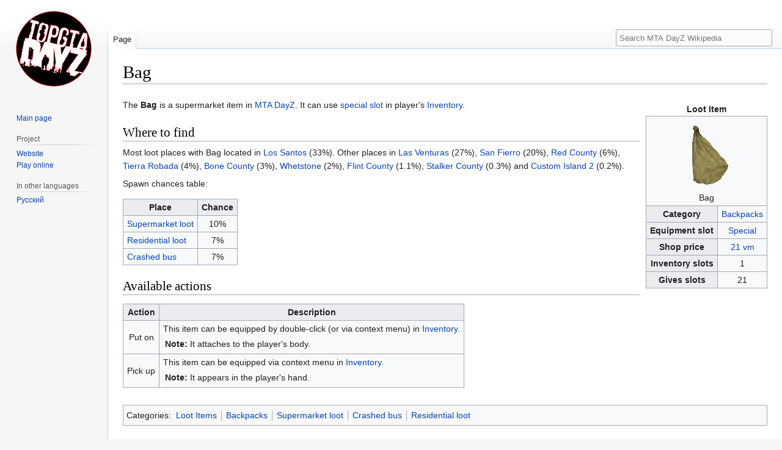

--- FILE ---
content_type: text/html
request_url: https://wiki.top-gta.net/en/Bag
body_size: 6561
content:
<!DOCTYPE html>
<html class="client-nojs" lang="en" dir="ltr">
<head>
<meta charset="UTF-8"/>
<title>Bag - MTA DayZ Wikipedia</title>
<script>document.documentElement.className="client-js";RLCONF={"wgBreakFrames":false,"wgSeparatorTransformTable":["",""],"wgDigitTransformTable":["",""],"wgDefaultDateFormat":"dmy","wgMonthNames":["","January","February","March","April","May","June","July","August","September","October","November","December"],"wgRequestId":"0b3fb2585620a3105dfc3ea1","wgCSPNonce":false,"wgCanonicalNamespace":"","wgCanonicalSpecialPageName":false,"wgNamespaceNumber":0,"wgPageName":"Bag","wgTitle":"Bag","wgCurRevisionId":156,"wgRevisionId":156,"wgArticleId":78,"wgIsArticle":true,"wgIsRedirect":false,"wgAction":"view","wgUserName":null,"wgUserGroups":["*"],"wgCategories":["Loot Items","Backpacks","Supermarket loot","Crashed bus","Residential loot"],"wgPageContentLanguage":"en","wgPageContentModel":"wikitext","wgRelevantPageName":"Bag","wgRelevantArticleId":78,"wgIsProbablyEditable":false,"wgRelevantPageIsProbablyEditable":false,"wgRestrictionEdit":[],"wgRestrictionMove":[],"wgVector2022PreviewPages":[]};RLSTATE={
"site.styles":"ready","user.styles":"ready","user":"ready","user.options":"loading","skins.vector.styles.legacy":"ready"};RLPAGEMODULES=["site","mediawiki.page.ready","skins.vector.legacy.js"];</script>
<script>(RLQ=window.RLQ||[]).push(function(){mw.loader.implement("user.options@12s5i",function($,jQuery,require,module){mw.user.tokens.set({"patrolToken":"+\\","watchToken":"+\\","csrfToken":"+\\"});});});</script>
<link rel="stylesheet" href="/en/cache/static/d5a683432ed7b34e961b27786d54726f.css"/>
<script async="" src="/en/cache/static/aa2a073a3e4105fea322c35708502dc1.js"></script>
<meta name="ResourceLoaderDynamicStyles" content=""/>
<link rel="stylesheet" href="/en/cache/static/d4a10c44ea68131d9db115f8183020f8.css"/>
<meta name="generator" content="MediaWiki 1.39.2"/>
<meta name="format-detection" content="telephone=no"/>
<meta name="viewport" content="width=device-width, initial-scale=1.0, user-scalable=yes, minimum-scale=0.25, maximum-scale=5.0"/>
<link rel="icon" href="/favicon.ico"/>
</head>
<body class="mediawiki ltr sitedir-ltr mw-hide-empty-elt ns-0 ns-subject page-Bag rootpage-Bag skin-vector action-view skin--responsive skin-vector-legacy vector-feature-language-in-header-enabled vector-feature-language-in-main-page-header-disabled vector-feature-language-alert-in-sidebar-disabled vector-feature-sticky-header-disabled vector-feature-sticky-header-edit-disabled vector-feature-table-of-contents-disabled vector-feature-visual-enhancement-next-disabled"><div id="mw-page-base" class="noprint"></div>
<div id="mw-head-base" class="noprint"></div>
<div id="content" class="mw-body" role="main">
	<a id="top"></a>
	<div id="siteNotice"></div>
	<div class="mw-indicators">
	</div>
	<h1 id="firstHeading" class="firstHeading mw-first-heading"><span class="mw-page-title-main">Bag</span></h1>
	<div id="bodyContent" class="vector-body">
		<div id="siteSub" class="noprint">From MTA DayZ Wikipedia</div>
		<div id="contentSub"></div>
		<div id="contentSub2"></div>
		
		<div id="jump-to-nav"></div>
		<a class="mw-jump-link" href="#mw-head">Jump to navigation</a>
		<a class="mw-jump-link" href="#searchInput">Jump to search</a>
		<div id="mw-content-text" class="mw-body-content mw-content-ltr" lang="en" dir="ltr"><div class="mw-parser-output"><table class="wikitable" style="float:right;top:0;margin-left:10px;text-align:center">
<caption>Loot Item
</caption>
<tbody><tr>
<td colspan="2" align="center"><img src="[data-uri]" onerror="this.src='//wiki.top-gta.net/media/items/highres/bag.png'" alt="Bag" /><br />Bag
</td></tr>

<tr>
<th>Category
</th>
<td><a href="/en/Category:Backpacks" title="Category:Backpacks">Backpacks</a>
</td></tr>

<tr>
<th>Equipment slot
</th>
<td><a href="/en/Equipment_Slots" title="Equipment Slots">Special</a>
</td></tr>

<tr>
<th>Shop price
</th>
<td><a href="/en/Virtual_Money" title="Virtual Money">21 vm</a>
</td></tr>

<tr>
<th>Inventory slots
</th>
<td>1
</td></tr>























<tr>
<th>Gives slots
</th>
<td>21
</td></tr>

</tbody></table>
<p>The <b>Bag</b> is a supermarket item in <a href="/en/MTA_DayZ" title="MTA DayZ">MTA DayZ</a>. It can use <a href="/en/Equipment_Slots" title="Equipment Slots">special slot</a> in player's <a href="/en/Inventory" title="Inventory">Inventory</a>.
</p>
<h2><span class="mw-headline" id="Where_to_find">Where to find</span></h2>
<p>Most loot places with Bag located in <a href="/en/Los_Santos" title="Los Santos">Los Santos</a> (33%). Other places in <a href="/en/Las_Venturas" title="Las Venturas">Las Venturas</a> (27%), <a href="/en/San_Fierro" title="San Fierro">San Fierro</a> (20%), <a href="/en/Red_County" title="Red County">Red County</a> (6%), <a href="/en/Tierra_Robada" title="Tierra Robada">Tierra Robada</a> (4%), <a href="/en/Bone_County" title="Bone County">Bone County</a> (3%), <a href="/en/Whetstone" title="Whetstone">Whetstone</a> (2%), <a href="/en/Flint_County" title="Flint County">Flint County</a> (1.1%), <a href="/en/Stalker_County" title="Stalker County">Stalker County</a> (0.3%) and <a href="/en/Custom_Island_2" title="Custom Island 2">Custom Island 2</a> (0.2%).
</p><p>Spawn chances table:
</p>
<table class="wikitable">
<tbody><tr>
<th>Place</th>
<th>Chance
</th></tr>
<tr>
<td><a href="/en/Category:Supermarket_loot" title="Category:Supermarket loot">Supermarket loot</a>
</td>
<td align="center">10%
</td></tr>
<tr>
<td><a href="/en/Category:Residential_loot" title="Category:Residential loot">Residential loot</a>
</td>
<td align="center">7%
</td></tr>
<tr>
<td><a href="/en/Category:Crashed_bus" title="Category:Crashed bus">Crashed bus</a>
</td>
<td align="center">7%
</td></tr></tbody></table>
<h2><span class="mw-headline" id="Available_actions">Available actions</span></h2>
<table class="wikitable">
<tbody><tr>
<th>Action</th>
<th>Description
</th></tr>
<tr>
<td align="center">Put on
</td>
<td>This item can be equipped by double-click (or via context menu) in <a href="/en/Inventory" title="Inventory">Inventory</a>.
<table><tbody><tr><td valign="top"><b>Note:</b></td><td>It attaches to the player's body.</td></tr></tbody></table>
</td></tr>
<tr>
<td align="center">Pick up
</td>
<td>This item can be equipped via context menu in <a href="/en/Inventory" title="Inventory">Inventory</a>.
<table><tbody><tr><td valign="top"><b>Note:</b></td><td>It appears in the player's hand.</td></tr></tbody></table>
</td></tr></tbody></table></div></div>
		<div id="catlinks" class="catlinks" data-mw="interface"><div id="mw-normal-catlinks" class="mw-normal-catlinks">Categories: <ul><li><a href="/en/Category:Loot_Items" title="Category:Loot Items">Loot Items</a></li><li><a href="/en/Category:Backpacks" title="Category:Backpacks">Backpacks</a></li><li><a href="/en/Category:Supermarket_loot" title="Category:Supermarket loot">Supermarket loot</a></li><li><a href="/en/Category:Crashed_bus" title="Category:Crashed bus">Crashed bus</a></li><li><a href="/en/Category:Residential_loot" title="Category:Residential loot">Residential loot</a></li></ul></div></div>
	</div>
</div>

<div id="mw-navigation">
	<h2>Navigation menu</h2>
	<div id="mw-head">
		

<nav id="p-personal" class="vector-menu mw-portlet mw-portlet-personal vector-user-menu-legacy" aria-labelledby="p-personal-label" role="navigation"  >
	<h3
		id="p-personal-label"
		
		class="vector-menu-heading "
	>
		<span class="vector-menu-heading-label">Personal tools</span>
	</h3>
	<div class="vector-menu-content">
		
		<ul class="vector-menu-content-list"></ul>
		<div class="after-portlet after-portlet-personal"><div id="gt-elm" style="text-align:right"></div><script>function gteInit(){new google.translate.TranslateElement({pageLanguage:"en",layout:google.translate.TranslateElement.InlineLayout.SIMPLE},"gt-elm")}</script><script defer src="//translate.google.com/translate_a/element.js?cb=gteInit"></script></div>
	</div>
</nav>

		<div id="left-navigation">
			

<nav id="p-namespaces" class="vector-menu mw-portlet mw-portlet-namespaces vector-menu-tabs vector-menu-tabs-legacy" aria-labelledby="p-namespaces-label" role="navigation"  >
	<h3
		id="p-namespaces-label"
		
		class="vector-menu-heading "
	>
		<span class="vector-menu-heading-label">Namespaces</span>
	</h3>
	<div class="vector-menu-content">
		
		<ul class="vector-menu-content-list"><li id="ca-nstab-main" class="selected mw-list-item"><a href="/en/Bag" title="View the content page [c]" accesskey="c"><span>Page</span></a></li></ul>
		
	</div>
</nav>

			

<nav id="p-variants" class="vector-menu mw-portlet mw-portlet-variants emptyPortlet vector-menu-dropdown" aria-labelledby="p-variants-label" role="navigation"  >
	<input type="checkbox"
		id="p-variants-checkbox"
		role="button"
		aria-haspopup="true"
		data-event-name="ui.dropdown-p-variants"
		class="vector-menu-checkbox"
		aria-labelledby="p-variants-label"
	/>
	<label
		id="p-variants-label"
		 aria-label="Change language variant"
		class="vector-menu-heading "
	>
		<span class="vector-menu-heading-label">English</span>
	</label>
	<div class="vector-menu-content">
		
		<ul class="vector-menu-content-list"></ul>
		
	</div>
</nav>

		</div>
		<div id="right-navigation">
			

<nav id="p-views" class="vector-menu mw-portlet mw-portlet-views emptyPortlet vector-menu-tabs vector-menu-tabs-legacy" aria-labelledby="p-views-label" role="navigation"  >
	<h3
		id="p-views-label"
		
		class="vector-menu-heading "
	>
		<span class="vector-menu-heading-label">Views</span>
	</h3>
	<div class="vector-menu-content">
		
		<ul class="vector-menu-content-list"></ul>
		
	</div>
</nav>

			

<nav id="p-cactions" class="vector-menu mw-portlet mw-portlet-cactions emptyPortlet vector-menu-dropdown" aria-labelledby="p-cactions-label" role="navigation"  title="More options" >
	<input type="checkbox"
		id="p-cactions-checkbox"
		role="button"
		aria-haspopup="true"
		data-event-name="ui.dropdown-p-cactions"
		class="vector-menu-checkbox"
		aria-labelledby="p-cactions-label"
	/>
	<label
		id="p-cactions-label"
		
		class="vector-menu-heading "
	>
		<span class="vector-menu-heading-label">More</span>
	</label>
	<div class="vector-menu-content">
		
		<ul class="vector-menu-content-list"></ul>
		
	</div>
</nav>

			
<div id="p-search" role="search" class="vector-search-box-vue  vector-search-box-show-thumbnail vector-search-box-auto-expand-width vector-search-box">
	<div>
			<h3 >
				<label for="searchInput">Search</label>
			</h3>
		<form action="/en/Special:Search" id="searchform"
			class="vector-search-box-form">
			<div id="simpleSearch"
				class="vector-search-box-inner"
				 data-search-loc="header-navigation">
				<input class="vector-search-box-input"
					 type="search" name="search" placeholder="Search MTA DayZ Wikipedia" aria-label="Search MTA DayZ Wikipedia" autocapitalize="sentences" title="Search MTA DayZ Wikipedia [f]" accesskey="f" id="searchInput"
				>
				<input id="mw-searchButton"
					 class="searchButton mw-fallbackSearchButton" type="submit" name="fulltext" title="Search the pages for this text" value="Search">
				<input id="searchButton"
					 class="searchButton" type="submit" name="go" title="Go to a page with this exact name if it exists" value="Go">
			</div>
		</form>
	</div>
</div>

		</div>
	</div>
	

<div id="mw-panel">
	<div id="p-logo" role="banner">
		<a class="mw-wiki-logo" href="/en/Main_Page"
			title="Visit the main page"></a>
	</div>
	

<nav id="p-navigation" class="vector-menu mw-portlet mw-portlet-navigation vector-menu-portal portal" aria-labelledby="p-navigation-label" role="navigation"  >
	<h3
		id="p-navigation-label"
		
		class="vector-menu-heading "
	>
		<span class="vector-menu-heading-label">Navigation</span>
	</h3>
	<div class="vector-menu-content">
		
		<ul class="vector-menu-content-list"><li id="n-mainpage-description" class="mw-list-item"><a href="/en/Main_Page" title="Visit the main page [z]" accesskey="z"><span>Main page</span></a></li></ul>
		
	</div>
</nav>

	

<nav id="p-Project" class="vector-menu mw-portlet mw-portlet-Project vector-menu-portal portal" aria-labelledby="p-Project-label" role="navigation"  >
	<h3
		id="p-Project-label"
		
		class="vector-menu-heading "
	>
		<span class="vector-menu-heading-label">Project</span>
	</h3>
	<div class="vector-menu-content">
		
		<ul class="vector-menu-content-list"><li id="website" class="mw-list-item"><a href="https://top-gta.net"><span>Website</span></a></li><li id="download" class="mw-list-item"><a href="https://top-gta.net/play/en/"><span>Play online</span></a></li></ul>
		
	</div>
</nav>

	

<nav id="p-lang" class="vector-menu mw-portlet mw-portlet-lang vector-menu-portal portal" aria-labelledby="p-lang-label" role="navigation"  >
	<h3
		id="p-lang-label"
		
		class="vector-menu-heading "
	>
		<span class="vector-menu-heading-label">In other languages</span>
	</h3>
	<div class="vector-menu-content">
		
		<ul class="vector-menu-content-list"><li class="interlanguage-link interwiki-ru mw-list-item"><a href="https://wiki.top-gta.net/ru/%D0%9C%D0%B5%D1%88%D0%BE%D0%BA" title="Мешок – русский" lang="ru" hreflang="ru" class="interlanguage-link-target"><span>Русский</span></a></li></ul>
		
	</div>
</nav>

</div>

</div>

<footer id="footer" class="mw-footer" role="contentinfo" >
	<ul id="footer-info">
	<li id="footer-info-lastmod"> This page was last edited on 3 April 2023, at 02:25.</li>
</ul>

	<ul id="footer-places">
</ul>

	<ul id="footer-icons" class="noprint">
	<li id="footer-poweredbyico"><a href="https://www.mediawiki.org/"><img src="/en/resources/assets/poweredby_mediawiki_88x31.png" alt="Powered by MediaWiki" srcset="/en/resources/assets/poweredby_mediawiki_132x47.png 1.5x, /en/resources/assets/poweredby_mediawiki_176x62.png 2x" width="88" height="31" loading="lazy"/></a></li>
</ul>

</footer>

<script async src="https://www.googletagmanager.com/gtag/js?id=G-DMC4TVCKS2"></script>
<script>function gtag(){dataLayer.push(arguments)}window.dataLayer=window.dataLayer||[],gtag("js",new Date),gtag("config","G-DMC4TVCKS2");</script>

</body>
<!-- Cached 20230528143445 -->
</html>